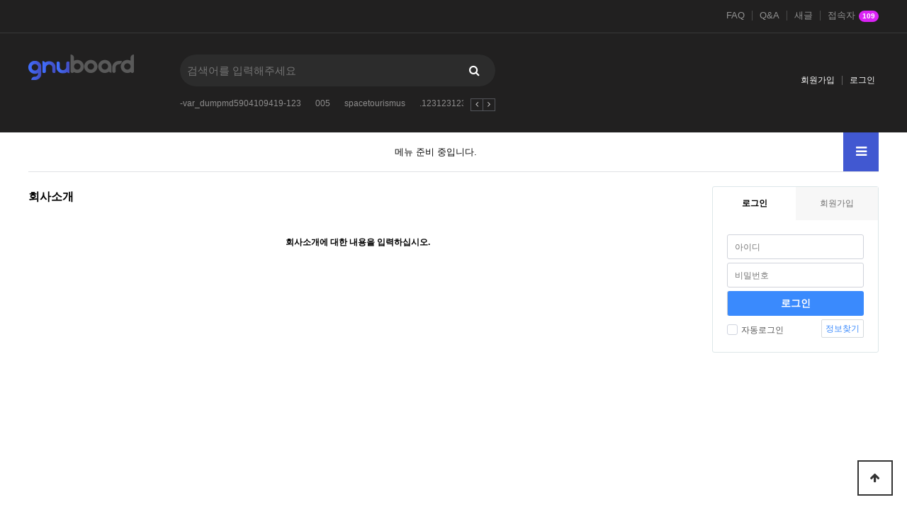

--- FILE ---
content_type: text/html; charset=utf-8
request_url: https://aiwadata.com/bbs/content.php?co_id=company
body_size: 4416
content:
<!doctype html>
<html lang="ko">
<head>
<meta charset="utf-8">
<meta http-equiv="imagetoolbar" content="no">
<meta http-equiv="X-UA-Compatible" content="IE=edge">
<title>회사소개 | 그누보드5</title>
<link rel="stylesheet" href="https://aiwadata.com/theme/basic/css/default.css?ver=191202">
<link rel="stylesheet" href="https://aiwadata.com/js/font-awesome/css/font-awesome.min.css?ver=191202">
<link rel="stylesheet" href="https://aiwadata.com/theme/basic/skin/connect/basic/style.css?ver=191202">
<link rel="stylesheet" href="https://aiwadata.com/theme/basic/skin/popular/basic/style.css?ver=191202">
<link rel="stylesheet" href="https://aiwadata.com/skin/content/basic/style.css?ver=191202">
<link rel="stylesheet" href="https://aiwadata.com/theme/basic/skin/outlogin/basic/style.css?ver=191202">
<link rel="stylesheet" href="https://aiwadata.com/theme/basic/skin/latest/notice/style.css?ver=191202">
<link rel="stylesheet" href="https://aiwadata.com/theme/basic/skin/visit/basic/style.css?ver=191202">
<link rel="stylesheet" href="https://aiwadata.com/js/owlcarousel/owl.carousel.min.css?ver=191202">
<!--[if lte IE 8]>
<script src="https://aiwadata.com/js/html5.js"></script>
<![endif]-->
<script>
// 자바스크립트에서 사용하는 전역변수 선언
var g5_url       = "https://aiwadata.com";
var g5_bbs_url   = "https://aiwadata.com/bbs";
var g5_is_member = "";
var g5_is_admin  = "";
var g5_is_mobile = "";
var g5_bo_table  = "";
var g5_sca       = "";
var g5_editor    = "";
var g5_cookie_domain = "";
</script>
<script src="https://aiwadata.com/js/jquery-1.12.4.min.js"></script>
<script src="https://aiwadata.com/js/jquery-migrate-1.4.1.min.js"></script>
<script src="https://aiwadata.com/js/jquery.menu.js?ver=191202"></script>
<script src="https://aiwadata.com/js/common.js?ver=191202"></script>
<script src="https://aiwadata.com/js/wrest.js?ver=191202"></script>
<script src="https://aiwadata.com/js/placeholders.min.js"></script>
<script src="https://aiwadata.com/js/owlcarousel/owl.carousel.min.js"></script>
<script src="https://aiwadata.com/js/jquery.bxslider.js"></script>
</head>
<body>

<!-- 상단 시작 { -->
<div id="hd">
    <h1 id="hd_h1">회사소개</h1>
    <div id="skip_to_container"><a href="#container">본문 바로가기</a></div>

        <div id="tnb">
    	<div class="inner">
			<ul id="hd_qnb">
	            <li><a href="https://aiwadata.com/bbs/faq.php">FAQ</a></li>
	            <li><a href="https://aiwadata.com/bbs/qalist.php">Q&A</a></li>
	            <li><a href="https://aiwadata.com/bbs/new.php">새글</a></li>
	            <li><a href="https://aiwadata.com/bbs/current_connect.php" class="visit">접속자<strong class="visit-num">
109</strong></a></li>
	        </ul>
		</div>
    </div>
    <div id="hd_wrapper">

        <div id="logo">
            <a href="https://aiwadata.com"><img src="https://aiwadata.com/img/logo.png" alt="그누보드5"></a>
        </div>
    
        <div class="hd_sch_wr">
            <fieldset id="hd_sch">
                <legend>사이트 내 전체검색</legend>
                <form name="fsearchbox" method="get" action="https://aiwadata.com/bbs/search.php" onsubmit="return fsearchbox_submit(this);">
                <input type="hidden" name="sfl" value="wr_subject||wr_content">
                <input type="hidden" name="sop" value="and">
                <label for="sch_stx" class="sound_only">검색어 필수</label>
                <input type="text" name="stx" id="sch_stx" maxlength="20" placeholder="검색어를 입력해주세요">
                <button type="submit" id="sch_submit" value="검색"><i class="fa fa-search" aria-hidden="true"></i><span class="sound_only">검색</span></button>
                </form>

                <script>
                function fsearchbox_submit(f)
                {
                    if (f.stx.value.length < 2) {
                        alert("검색어는 두글자 이상 입력하십시오.");
                        f.stx.select();
                        f.stx.focus();
                        return false;
                    }

                    // 검색에 많은 부하가 걸리는 경우 이 주석을 제거하세요.
                    var cnt = 0;
                    for (var i=0; i<f.stx.value.length; i++) {
                        if (f.stx.value.charAt(i) == ' ')
                            cnt++;
                    }

                    if (cnt > 1) {
                        alert("빠른 검색을 위하여 검색어에 공백은 한개만 입력할 수 있습니다.");
                        f.stx.select();
                        f.stx.focus();
                        return false;
                    }

                    return true;
                }
                </script>

            </fieldset>
                
            
<!-- 인기검색어 시작 { -->
<section id="popular">
    <h2>인기검색어</h2>
    <div class="popular_inner">
	    <ul>
	    	        <li class="item"><a href="https://aiwadata.com/bbs/search.php?sfl=wr_subject&amp;sop=and&amp;stx=-var_dumpmd5904109419-123">-var_dumpmd5904109419-123</a></li>
	        	        <li class="item"><a href="https://aiwadata.com/bbs/search.php?sfl=wr_subject&amp;sop=and&amp;stx=005">005</a></li>
	        	        <li class="item"><a href="https://aiwadata.com/bbs/search.php?sfl=wr_subject&amp;sop=and&amp;stx=spacetourismus">spacetourismus</a></li>
	        	        <li class="item"><a href="https://aiwadata.com/bbs/search.php?sfl=wr_subject&amp;sop=and&amp;stx=.123123123">.123123123</a></li>
	        	        <li class="item"><a href="https://aiwadata.com/bbs/search.php?sfl=wr_subject&amp;sop=and&amp;stx=.123">.123</a></li>
	        	        <li class="item"><a href="https://aiwadata.com/bbs/search.php?sfl=wr_subject&amp;sop=and&amp;stx=005--">005--</a></li>
	        	        <li class="item"><a href="https://aiwadata.com/bbs/search.php?sfl=wr_subject&amp;sop=and&amp;stx=1272">1272</a></li>
	        	    </ul>
        <span class="popular_btns">
            <a href="#" class="pp-next"><i class="fa fa-angle-right" aria-hidden="true"></i></a>
            <a href="#" class="pp-prev"><i class="fa fa-angle-left" aria-hidden="true"></i></a>
        </span>
    </div>
</section>

<script>
jQuery(function($){
    
    var popular_el = ".popular_inner ul",
        p_width = $(popular_el).width(),
        c_width = 0;

    $(popular_el).children().each(function() {
        c_width += $(this).outerWidth( true );
    });

    if( c_width > p_width ){
        var $popular_btns = $(".popular_inner .popular_btns");
        $popular_btns.show();

        var p_carousel = $(popular_el).addClass("owl-carousel").owlCarousel({
            items:5,
            loop:true,
            nav:false,
            dots:false,
            autoWidth:true,
            mouseDrag:false,
        });

        $popular_btns.on("click", ".pp-next", function(e) {
            e.preventDefault();
            p_carousel.trigger('next.owl.carousel');
        })
        .on("click", ".pp-prev", function(e) {
            e.preventDefault();
            p_carousel.trigger('prev.owl.carousel');
        });
    }

});
</script>
<!-- } 인기검색어 끝 -->        </div>
        <ul class="hd_login">        
                        <li><a href="https://aiwadata.com/bbs/register.php">회원가입</a></li>
            <li><a href="https://aiwadata.com/bbs/login.php">로그인</a></li>
            
        </ul>
    </div>
    
    <nav id="gnb">
        <h2>메인메뉴</h2>
        <div class="gnb_wrap">
            <ul id="gnb_1dul">
                <li class="gnb_1dli gnb_mnal"><button type="button" class="gnb_menu_btn" title="전체메뉴"><i class="fa fa-bars" aria-hidden="true"></i><span class="sound_only">전체메뉴열기</span></button></li>
                                    <li class="gnb_empty">메뉴 준비 중입니다.</li>
                            </ul>
            <div id="gnb_all">
                <h2>전체메뉴</h2>
                <ul class="gnb_al_ul">
                                            <li class="gnb_empty">메뉴 준비 중입니다.</li>
                                    </ul>
                <button type="button" class="gnb_close_btn"><i class="fa fa-times" aria-hidden="true"></i></button>
            </div>
            <div id="gnb_all_bg"></div>
        </div>
    </nav>
    <script>
    
    $(function(){
        $(".gnb_menu_btn").click(function(){
            $("#gnb_all, #gnb_all_bg").show();
        });
        $(".gnb_close_btn, #gnb_all_bg").click(function(){
            $("#gnb_all, #gnb_all_bg").hide();
        });
    });

    </script>
</div>
<!-- } 상단 끝 -->


<hr>

<!-- 콘텐츠 시작 { -->
<div id="wrapper">
    <div id="container_wr">
   
    <div id="container">
        <h2 id="container_title"><span title="회사소개">회사소개</span></h2>


<article id="ctt" class="ctt_company">
    <header>
        <h1>회사소개</h1>
    </header>

    <div id="ctt_con">
        <p align="center"><b>회사소개에 대한 내용을 입력하십시오.</b></p>    </div>

</article>
    </div>
    <div id="aside">
        
<!-- 로그인 전 아웃로그인 시작 { -->
<section id="ol_before" class="ol">
	<div id="ol_be_cate">
    	<h2><span class="sound_only">회원</span>로그인</h2>
    	<a href="https://aiwadata.com/bbs/register.php" class="join">회원가입</a>
    </div>
    <form name="foutlogin" action="https://aiwadata.com/bbs/login_check.php" onsubmit="return fhead_submit(this);" method="post" autocomplete="off">
    <fieldset>
        <div class="ol_wr">
            <input type="hidden" name="url" value="%2Fbbs%2Fcontent.php%3Fco_id%3Dcompany">
            <label for="ol_id" id="ol_idlabel" class="sound_only">회원아이디<strong>필수</strong></label>
            <input type="text" id="ol_id" name="mb_id" required maxlength="20" placeholder="아이디">
            <label for="ol_pw" id="ol_pwlabel" class="sound_only">비밀번호<strong>필수</strong></label>
            <input type="password" name="mb_password" id="ol_pw" required maxlength="20" placeholder="비밀번호">
            <input type="submit" id="ol_submit" value="로그인" class="btn_b02">
        </div>
        <div class="ol_auto_wr"> 
            <div id="ol_auto" class="chk_box">
                <input type="checkbox" name="auto_login" value="1" id="auto_login" class="selec_chk">
                <label for="auto_login" id="auto_login_label"><span></span>자동로그인</label>
            </div>
            <div id="ol_svc">
                <a href="https://aiwadata.com/bbs/password_lost.php" id="ol_password_lost">정보찾기</a>
            </div>
        </div>
        
    </fieldset>
    </form>
</section>

<script>
jQuery(function($) {

    var $omi = $('#ol_id'),
        $omp = $('#ol_pw'),
        $omi_label = $('#ol_idlabel'),
        $omp_label = $('#ol_pwlabel');

    $omi_label.addClass('ol_idlabel');
    $omp_label.addClass('ol_pwlabel');

    $("#auto_login").click(function(){
        if ($(this).is(":checked")) {
            if(!confirm("자동로그인을 사용하시면 다음부터 회원아이디와 비밀번호를 입력하실 필요가 없습니다.\n\n공공장소에서는 개인정보가 유출될 수 있으니 사용을 자제하여 주십시오.\n\n자동로그인을 사용하시겠습니까?"))
                return false;
        }
    });
});

function fhead_submit(f)
{
    if( $( document.body ).triggerHandler( 'outlogin1', [f, 'foutlogin'] ) !== false ){
        return true;
    }
    return false;
}
</script>
<!-- } 로그인 전 아웃로그인 끝 -->
            </div>
</div>

</div>
<!-- } 콘텐츠 끝 -->

<hr>

<!-- 하단 시작 { -->
<div id="ft">

    <div id="ft_wr">
        <div id="ft_link" class="ft_cnt">
            <a href="https://aiwadata.com/bbs/content.php?co_id=company">회사소개</a>
            <a href="https://aiwadata.com/bbs/content.php?co_id=privacy">개인정보처리방침</a>
            <a href="https://aiwadata.com/bbs/content.php?co_id=provision">서비스이용약관</a>
            <a href="https://aiwadata.com/bbs/content.php?co_id=company&amp;device=mobile">모바일버전</a>
        </div>
        <div id="ft_company" class="ft_cnt">
        	<h2>사이트 정보</h2>
	        <p class="ft_info">
	        	회사명 : 회사명 / 대표 : 대표자명<br>
				주소  : OO도 OO시 OO구 OO동 123-45<br>
				사업자 등록번호  : 123-45-67890<br>
				전화 :  02-123-4567  팩스  : 02-123-4568<br>
				통신판매업신고번호 :  제 OO구 - 123호<br>
				개인정보관리책임자 :  정보책임자명<br>
			</p>
	    </div>
        
<div class="notice ft_cnt">
    <h2><a href="https://aiwadata.com/bbs/board.php?bo_table=notice">공지사항</a></h2>
    <ul>
            <li class="empty_li">게시물이 없습니다.</li>
        </ul>
</div>
        
		
<!-- 접속자집계 시작 { -->
<section id="visit" class="ft_cnt">
    <h2>접속자집계</h2>
    <dl>
        <dt><span></span> 오늘</dt>
        <dd><strong>2,236</strong></dd>
        <dt><span></span> 어제</dt>
        <dd><strong>2,572</strong></dd>
        <dt><span></span> 최대</dt>
        <dd><strong>9,125</strong></dd>
        <dt><span></span> 전체</dt>
        <dd><strong>4,147,925</strong></dd>
    </dl>
    </section>
<!-- } 접속자집계 끝 -->	</div>      
        <!-- <div id="ft_catch"><img src="https://aiwadata.com/img/ft_logo.png" alt="그누보드5"></div> -->
        <div id="ft_copy">Copyright &copy; <b>소유하신 도메인.</b> All rights reserved.</div>
    
    
    <button type="button" id="top_btn">
    	<i class="fa fa-arrow-up" aria-hidden="true"></i><span class="sound_only">상단으로</span>
    </button>
    <script>
    $(function() {
        $("#top_btn").on("click", function() {
            $("html, body").animate({scrollTop:0}, '500');
            return false;
        });
    });
    </script>
</div>


<!-- } 하단 끝 -->

<script>
$(function() {
    // 폰트 리사이즈 쿠키있으면 실행
    font_resize("container", get_cookie("ck_font_resize_rmv_class"), get_cookie("ck_font_resize_add_class"));
});
</script>



<!-- ie6,7에서 사이드뷰가 게시판 목록에서 아래 사이드뷰에 가려지는 현상 수정 -->
<!--[if lte IE 7]>
<script>
$(function() {
    var $sv_use = $(".sv_use");
    var count = $sv_use.length;

    $sv_use.each(function() {
        $(this).css("z-index", count);
        $(this).css("position", "relative");
        count = count - 1;
    });
});
</script>
<![endif]-->


</body>
</html>
